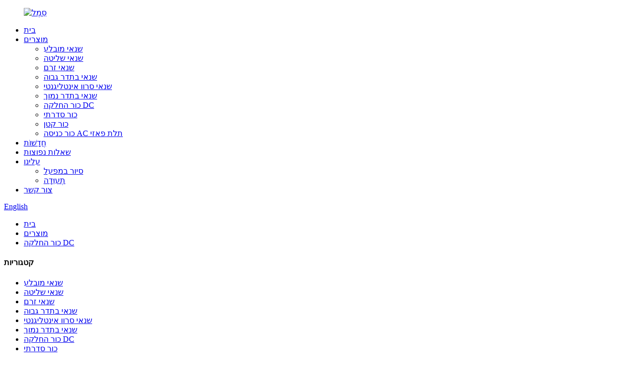

--- FILE ---
content_type: text/html
request_url: http://iw.xptransformer.com/dc-smoothing-reactor/
body_size: 10817
content:
<!DOCTYPE html> <html dir="ltr" lang="iw"> <head> <meta http-equiv="Content-Type" content="text/html; charset=UTF-8" /> <!-- Google tag (gtag.js) --> <script async src="https://www.googletagmanager.com/gtag/js?id=G-Z901BMKCLV"></script> <script>
  window.dataLayer = window.dataLayer || [];
  function gtag(){dataLayer.push(arguments);}
  gtag('js', new Date());

  gtag('config', 'G-Z901BMKCLV');
</script> <title>מפעל כור החלקה DC |כור החלקה בסין DC יצרנים, ספקים</title> <meta name="viewport" content="width=device-width,initial-scale=1,minimum-scale=1,maximum-scale=1,user-scalable=no"> <link rel="apple-touch-icon-precomposed" href=""> <meta name="format-detection" content="telephone=no"> <meta name="apple-mobile-web-app-capable" content="yes"> <meta name="apple-mobile-web-app-status-bar-style" content="black"> <link href="//cdn.globalso.com/xptransformer/style/global/style.css" rel="stylesheet" onload="this.onload=null;this.rel='stylesheet'"> <link href="//cdn.globalso.com/xptransformer/style/public/public.css" rel="stylesheet" onload="this.onload=null;this.rel='stylesheet'">  <link rel="shortcut icon" href="//cdn.globalso.com/xptransformer/favicon1.ico" /> <link rel="canonical" href="https://www.xptransformer.com/dc-smoothing-reactor/" /> <meta name="description" content="יצרני כור החלקה DC, מפעל, ספקים מסין, אנו מברכים בחום סוחרים מבית ומחוץ להתקשר אלינו וליצור איתנו קשר עסקי, ואנו נעשה כמיטב יכולתנו לשרת אותך." /> <link href="//cdn.globalso.com/hide_search.css" rel="stylesheet"/><link href="//www.xptransformer.com/style/iw.html.css" rel="stylesheet"/></head> <body> <div class="container"> <header class="web_head">     <div class="head_layer">       <div class="layout">          <figure class="logo"><a href="/">                 <img src="//cdn.globalso.com/xptransformer/logo.png" alt="סֵמֶל">                 </a></figure>         <nav class="nav_wrap">           <ul class="head_nav">         <li><a href="/">בית</a></li> <li class="current-menu-ancestor current-menu-parent"><a href="/products/">מוצרים</a> <ul class="sub-menu"> 	<li><a href="/encapsulated-transformer/">שנאי מובלע</a></li> 	<li><a href="/c-1-control-transformer/">שנאי שליטה</a></li> 	<li><a href="/current-transformer/">שנאי זרם</a></li> 	<li><a href="/high-frequency-transformer/">שנאי בתדר גבוה</a></li> 	<li><a href="/intelligent-servo-transformer/">שנאי סרוו אינטליגנטי</a></li> 	<li><a href="/low-frequency-transformer/">שנאי בתדר נמוך</a></li> 	<li class="nav-current"><a href="/dc-smoothing-reactor/">כור החלקה DC</a></li> 	<li><a href="/reactor3-series-reactor/">כור סדרתי</a></li> 	<li><a href="/small-reactor/">כור קטן</a></li> 	<li><a href="/three-phase-ac-input-reactor/">כור כניסה AC תלת פאזי</a></li> </ul> </li> <li><a href="/news/">חֲדָשׁוֹת</a></li> <li><a href="/faqs/">שאלות נפוצות</a></li> <li><a href="/about-us/">עלינו</a> <ul class="sub-menu"> 	<li><a href="/factory-tour/">סיור במפעל</a></li> 	<li><a href="/certificate/">תְעוּדָה</a></li> </ul> </li> <li><a href="/contact-us/">צור קשר</a></li>       </ul>         </nav>         <div class="head_right">           <b id="btn-search" class="btn--search"></b>            <div class="change-language ensemble">   <div class="change-language-info">     <div class="change-language-title medium-title">        <div class="language-flag language-flag-en"><a href="https://www.xptransformer.com/"><b class="country-flag"></b><span>English</span> </a></div>        <b class="language-icon"></b>      </div> 	<div class="change-language-cont sub-content">         <div class="empty"></div>     </div>   </div> </div> <!--theme231-->        </div>       </div>     </div>   </header><div class="path_bar">     <div class="layout">       <ul>        <li> <a itemprop="breadcrumb" href="/">בית</a></li><li> <a itemprop="breadcrumb" href="/products/" title="Products">מוצרים</a> </li><li> <a href="#">כור החלקה DC</a></li>       </ul>     </div>   </div> <section class="web_main page_main">   <div class="layout">     <aside class="aside">   <section class="aside-wrap">     <section class="side-widget">     <div class="side-tit-bar">       <h4 class="side-tit">קטגוריות</h4>     </div>     <ul class="side-cate">       <li><a href="/encapsulated-transformer/">שנאי מובלע</a></li> <li><a href="/c-1-control-transformer/">שנאי שליטה</a></li> <li><a href="/current-transformer/">שנאי זרם</a></li> <li><a href="/high-frequency-transformer/">שנאי בתדר גבוה</a></li> <li><a href="/intelligent-servo-transformer/">שנאי סרוו אינטליגנטי</a></li> <li><a href="/low-frequency-transformer/">שנאי בתדר נמוך</a></li> <li class="nav-current"><a href="/dc-smoothing-reactor/">כור החלקה DC</a></li> <li><a href="/reactor3-series-reactor/">כור סדרתי</a></li> <li><a href="/small-reactor/">כור קטן</a></li> <li><a href="/three-phase-ac-input-reactor/">כור כניסה AC תלת פאזי</a></li>     </ul>   </section>   <div class="side-widget">     <div class="side-tit-bar">       <h2 class="side-tit">מוצרים מומלצים</h2>     </div>     <div class="side-product-items">       <div class="items_content">         <ul >                     <li class="side_product_item">             <figure> <a  class="item-img" href="/encapsulated-transformer-with-terminal-product/"><img src="//cdn.globalso.com/xptransformer/Encapsulated-transformer-with-terminal-1-300x300.png" alt="שנאי מובלע עם מסוף"></a>               <figcaption>                 <div class="item_text"><a href="/encapsulated-transformer-with-terminal-product/">טרנספורמציה מובלעת...</a></div>               </figcaption>             </figure>             <a href="/encapsulated-transformer-with-terminal-product/" class="add-friend"></a> </li>                     <li class="side_product_item">             <figure> <a  class="item-img" href="/instrument-transformer-product/"><img src="//cdn.globalso.com/xptransformer/Instrument-transformer-1-300x300.png" alt="שנאי מכשירים"></a>               <figcaption>                 <div class="item_text"><a href="/instrument-transformer-product/">שנאי מכשירים</a></div>               </figcaption>             </figure>             <a href="/instrument-transformer-product/" class="add-friend"></a> </li>                     <li class="side_product_item">             <figure> <a  class="item-img" href="/encapsulated-transformer-xp392-003-product/"><img src="//cdn.globalso.com/xptransformer/QQ图片20221207155701-removebg-preview-300x300.jpg" alt="שנאי מובלע XP392-003"></a>               <figcaption>                 <div class="item_text"><a href="/encapsulated-transformer-xp392-003-product/">טרנספורמציה מובלעת...</a></div>               </figcaption>             </figure>             <a href="/encapsulated-transformer-xp392-003-product/" class="add-friend"></a> </li>                     <li class="side_product_item">             <figure> <a  class="item-img" href="/ei3011-ei5423-series-small-reactor-product/"><img src="//cdn.globalso.com/xptransformer/EI3011-EI5423-Series-Small-reactor-300x300.jpg" alt="כור קטן מסדרת EI3011-EI5423"></a>               <figcaption>                 <div class="item_text"><a href="/ei3011-ei5423-series-small-reactor-product/">EI3011-EI5423 סדרה S...</a></div>               </figcaption>             </figure>             <a href="/ei3011-ei5423-series-small-reactor-product/" class="add-friend"></a> </li>                     <li class="side_product_item">             <figure> <a  class="item-img" href="/high-order-harmonic-suppression-series-reactor-product/"><img src="//cdn.globalso.com/xptransformer/adas1-300x300.png" alt="כור סדרת דיכוי הרמוני מסדר גבוה"></a>               <figcaption>                 <div class="item_text"><a href="/high-order-harmonic-suppression-series-reactor-product/">סו הרמוני מסדר גבוה...</a></div>               </figcaption>             </figure>             <a href="/high-order-harmonic-suppression-series-reactor-product/" class="add-friend"></a> </li>                     <li class="side_product_item">             <figure> <a  class="item-img" href="/inverterservo-direct-matching-dc-smoothing-reactor-product/"><img src="//cdn.globalso.com/xptransformer/00dec5281-300x300.png" alt="כור החלקה DC בהתאמה ישירה מהפך/סרוו"></a>               <figcaption>                 <div class="item_text"><a href="/inverterservo-direct-matching-dc-smoothing-reactor-product/">מהפך/סרוו ישיר...</a></div>               </figcaption>             </figure>             <a href="/inverterservo-direct-matching-dc-smoothing-reactor-product/" class="add-friend"></a> </li>                     <li class="side_product_item">             <figure> <a  class="item-img" href="/three-phase-ac-type-input-reactor-product/"><img src="//cdn.globalso.com/xptransformer/Three-phase-AC-input-reactor-300x300.png" alt="כור כניסה מסוג AC תלת פאזי"></a>               <figcaption>                 <div class="item_text"><a href="/three-phase-ac-type-input-reactor-product/">תלת פאזי AC הקלד...</a></div>               </figcaption>             </figure>             <a href="/three-phase-ac-type-input-reactor-product/" class="add-friend"></a> </li>                     <li class="side_product_item">             <figure> <a  class="item-img" href="/three-phase-dry-type-transformer-product/"><img src="//cdn.globalso.com/xptransformer/Three-phase-transformer-300x300.png" alt="שנאי תלת פאזי מסוג יבש"></a>               <figcaption>                 <div class="item_text"><a href="/three-phase-dry-type-transformer-product/">סוג יבש תלת פאזי t...</a></div>               </figcaption>             </figure>             <a href="/three-phase-dry-type-transformer-product/" class="add-friend"></a> </li>                     <li class="side_product_item">             <figure> <a  class="item-img" href="/flat-wire-sq-inductive-coil-product/"><img src="//cdn.globalso.com/xptransformer/Flat-wire-SQ-inductive-coil--300x300.jpg" alt="סליל אינדוקטיבי תיל שטוח SQ"></a>               <figcaption>                 <div class="item_text"><a href="/flat-wire-sq-inductive-coil-product/">חוט שטוח SQ אינדוקטיבי...</a></div>               </figcaption>             </figure>             <a href="/flat-wire-sq-inductive-coil-product/" class="add-friend"></a> </li>                     <li class="side_product_item">             <figure> <a  class="item-img" href="/low-frequency-pin-transformer-product/"><img src="//cdn.globalso.com/xptransformer/2311264305-300x300.jpg" alt="שנאי פינים בתדר נמוך"></a>               <figcaption>                 <div class="item_text"><a href="/low-frequency-pin-transformer-product/">העברת Pin בתדר נמוך...</a></div>               </figcaption>             </figure>             <a href="/low-frequency-pin-transformer-product/" class="add-friend"></a> </li>                     <li class="side_product_item">             <figure> <a  class="item-img" href="/ei28120-5w-ei664460w-lead-safety-isolation-transformer-product/"><img src="//cdn.globalso.com/xptransformer/967528429-300x300.jpg" alt="שנאי בידוד בטיחותי עופרת EI2812(0.5W)-EI6644(60W)"></a>               <figcaption>                 <div class="item_text"><a href="/ei28120-5w-ei664460w-lead-safety-isolation-transformer-product/">EI2812(0.5W)-EI6644(60...</a></div>               </figcaption>             </figure>             <a href="/ei28120-5w-ei664460w-lead-safety-isolation-transformer-product/" class="add-friend"></a> </li>                     <li class="side_product_item">             <figure> <a  class="item-img" href="/standard-encapsulated-transformer-product/"><img src="//cdn.globalso.com/xptransformer/IMG_3292-300x300.jpg" alt="שנאי מכוסה סטנדרטי"></a>               <figcaption>                 <div class="item_text"><a href="/standard-encapsulated-transformer-product/">מכוסה סטנדרטית...</a></div>               </figcaption>             </figure>             <a href="/standard-encapsulated-transformer-product/" class="add-friend"></a> </li>                   </ul>       </div>     </div>   </div>     </section> </aside>    <section class="main">       <div class="product-list">         <h1 class="page_title">כור החלקה DC</h1>          	                  <ul class="product_list_items">    <li class="product_list_item">             <figure>               <span class="item_img"><img src="//cdn.globalso.com/xptransformer/00dec5281-300x300.png" alt="כור החלקה DC בהתאמה ישירה מהפך/סרוו"><a href="/inverterservo-direct-matching-dc-smoothing-reactor-product/" title="Inverter/servo direct matching DC smoothing reactor"></a> </span>               <figcaption> 			  <div class="item_information">                      <h3 class="item_title"><a href="/inverterservo-direct-matching-dc-smoothing-reactor-product/" title="Inverter/servo direct matching DC smoothing reactor">כור החלקה DC בהתאמה ישירה מהפך/סרוו</a></h3>                 <div class="item_info"><p><strong>היקף היישום</strong><br />ניתן להתאים אותו ישירות לכל מותג מהפך/סרוו<br /> <strong>מאפיין</strong><br />דיכוי ביעילות את הזרם ההרמוני, הגבל את אדוות ה-AC המונחת על ה-DC, שפר את גורם ההספק של ממיר התדר, דיכוי ההרמונית שנוצרת על ידי קישור המהפך של ממיר התדר, והקטנת השפעתו על המיישר ורשת החשמל.</p> </div>                 </div>                 <div class="product_btns">                   <a href="javascript:" class="priduct_btn_inquiry add_email12">חֲקִירָה</a><a href="/inverterservo-direct-matching-dc-smoothing-reactor-product/" class="priduct_btn_detail">פרט</a>                 </div>               </figcaption>             </figure>           </li>          </ul>         <div class="page_bar">         <div class="pages"></div>       </div>       </div>            </section>   </div> </section>   <section class="company_subscribe" style="background-image: url(//cdn.globalso.com/xptransformer/style/global/img/demo/subscribe_bg.jpg)">     <header class="index_hd">       <div class="layout">         <h2 class="hd_title">בקש מידע צור קשר</h2>       </div>     </header>     <div class="index_bd">       <div class="layout wow fadeInUpA">         <ul class="foot_sns">                      <li><a target="_blank" href=""><img src="//cdn.globalso.com/xptransformer/linkedin-21.png" alt="לינקדאין (2)"></a></li>                         <li><a target="_blank" href=""><img src="//cdn.globalso.com/xptransformer/sns021.png" alt="sns02"></a></li>                         <li><a target="_blank" href=""><img src="//cdn.globalso.com/xptransformer/sns031.png" alt="sns03"></a></li>                         <li><a target="_blank" href=""><img src="//cdn.globalso.com/xptransformer/sns041.png" alt="sns04"></a></li>                     </ul>         <a href="javascript:" class="button">ניוזלטר</a>               </div>     </div>   </section>   <section class="index_brands">     <div class="layout">       <div class="brands_slider wow fadeInUpA">         <ul class="swiper-wrapper">                        <li class="swiper-slide brand_item"><img src="//cdn.globalso.com/xptransformer/cooperative-partner-1.jpg" alt="שותף לשיתוף פעולה (1)" /></li>                       <li class="swiper-slide brand_item"><img src="//cdn.globalso.com/xptransformer/cooperative-partner-2.jpg" alt="שותף לשיתוף פעולה (2)" /></li>                       <li class="swiper-slide brand_item"><img src="//cdn.globalso.com/xptransformer/cooperative-partner-3.jpg" alt="שותף לשיתוף פעולה (3)" /></li>                       <li class="swiper-slide brand_item"><img src="//cdn.globalso.com/xptransformer/cooperative-partner-4.jpg" alt="שותף לשיתוף פעולה (4)" /></li>                       <li class="swiper-slide brand_item"><img src="//cdn.globalso.com/xptransformer/cooperative-partner-5.jpg" alt="שותף לשיתוף פעולה (5)" /></li>                       <li class="swiper-slide brand_item"><img src="//cdn.globalso.com/xptransformer/cooperative-partner-6.jpg" alt="שותף לשיתוף פעולה (6)" /></li>                       <li class="swiper-slide brand_item"><img src="//cdn.globalso.com/xptransformer/cooperative-partner-7.jpg" alt="שותף לשיתוף פעולה (7)" /></li>                       <li class="swiper-slide brand_item"><img src="//cdn.globalso.com/xptransformer/cooperative-partner-8.jpg" alt="שותף לשיתוף פעולה (8)" /></li>                       <li class="swiper-slide brand_item"><img src="//cdn.globalso.com/xptransformer/cooperative-partner-9.jpg" alt="שותף לשיתוף פעולה (9)" /></li>                       <li class="swiper-slide brand_item"><img src="//cdn.globalso.com/xptransformer/cooperative-partner-10.jpg" alt="שותף לשיתוף פעולה (10)" /></li>                       <li class="swiper-slide brand_item"><img src="//cdn.globalso.com/xptransformer/cooperative-partner-11.jpg" alt="שותף לשיתוף פעולה (11)" /></li>                       <li class="swiper-slide brand_item"><img src="//cdn.globalso.com/xptransformer/cooperative-partner-12.jpg" alt="שותף לשיתוף פעולה (12)" /></li>                     </ul>       </div>       <div class="index_swiper_control">         <div class="swiper-button-prev"></div>         <div class="swiper-button-next"></div>         <div class="swiper-pagination"></div>       </div>     </div>   </section>   <footer class="web_footer">     <div class="foot_items">       <div class="layout">         <div class="wow fadeInLeftA foot_item" data-wow-delay="0s">           <h3 class="title">פרטי התקשרות</h3>           <div class="foot_item_bd">             <address>             <ul>                <li class="foot_addr">No 66, Shengye Road, Yunhe Economic Development Zone, De zhou, Shandong</li>                <li class="foot_phone"><a class="tel_link" href="tel:0086-0534-8108005">0086-0534-8108005</a></li>                <li class="foot_email"><a href="mailto:info@dzxp.com" >info@dzxp.com</a></li>            </ul>             </address>           </div>         </div>              <div class="wow fadeInLeftA foot_item" data-wow-delay=".2s">           <h3 class="title">מוצרים</h3>           <div class="foot_item_bd">             <ul class="foot_txt_list">               <li><a href="/encapsulated-transformer/">שנאי מובלע</a></li> <li><a href="/c-1-control-transformer/">שנאי שליטה</a></li> <li><a href="/current-transformer/">שנאי זרם</a></li> <li><a href="/high-frequency-transformer/">שנאי בתדר גבוה</a></li> <li><a href="/intelligent-servo-transformer/">שנאי סרוו אינטליגנטי</a></li> <li><a href="/low-frequency-transformer/">שנאי בתדר נמוך</a></li> <li class="nav-current"><a href="/dc-smoothing-reactor/">כור החלקה DC</a></li> <li><a href="/reactor3-series-reactor/">כור סדרתי</a></li> <li><a href="/small-reactor/">כור קטן</a></li> <li><a href="/three-phase-ac-input-reactor/">כור כניסה AC תלת פאזי</a></li>             </ul>           </div>         </div>         <div class="wow fadeInLeftA foot_item" data-wow-delay=".3s">           <h3 class="title">עלינו</h3>           <div class="foot_item_bd">             <ul class="foot_txt_list">               <li><a href="/about-us/">עלינו</a></li> <li><a href="/certificate/">תְעוּדָה</a></li> <li><a href="/contact-us/">צור קשר</a></li> <li><a href="/faqs/">שאלות נפוצות</a></li> <li><a href="/factory-tour/">סיור במפעל</a></li>             </ul>           </div>         </div>         <div class="wow fadeInLeftA foot_item foot_item_news" data-wow-delay=".4s">           <h3 class="title">חדשות אחרונות</h3>           <div class="foot_item_bd">                        <div class="news_cell">               <time class="news_time">23/06/08</time>               <h3 class="news_tit"><a href="/news/classification-and-introduction-of-current-transformers/">סיווג והקדמה של עכשווי...</a></h3>             </div>                          <div class="news_cell">               <time class="news_time">23/05/22</time>               <h3 class="news_tit"><a href="/news/participating-in-the-smart-home-exhibition-%ef%bc%882023-5-16-18-in-shenzhen-china%ef%bc%89/">השתתפות בתערוכת הבית החכם...</a></h3>             </div>                          <div class="news_cell">               <time class="news_time">23/03/29</time>               <h3 class="news_tit"><a href="/news/factory-shipment-scenario-for-european-customers/">תרחיש משלוח מפעל עבור Cu...</a></h3>             </div>                          <div class="news_cell">               <time class="news_time">23/03/08</time>               <h3 class="news_tit"><a href="/news/dezhou-xinping-electronics-co-ltd-issued-the-womens-day-welfare/">Dezhou Xinping Electronics Co., Ltd מנפיקה...</a></h3>             </div>                          <div class="news_cell">               <time class="news_time">23/02/20</time>               <h3 class="news_tit"><a href="/news/ei-type-low-frequency-transformer-for-smart-home/">שנאי תדר נמוך מסוג EI עבור SM...</a></h3>             </div>                          </div>         </div>       </div>     </div>     <div class="copyright">© זכויות יוצרים - 2010-2023 : כל הזכויות שמורות.<script type="text/javascript" src="//www.globalso.site/livechat.js"></script></div>   </footer>  <aside class="scrollsidebar" id="scrollsidebar">   <div class="side_content">     <div class="side_list">       <header class="hd"><img src="//cdn.globalso.com/title_pic.png" alt="Inuiry באינטרנט"/></header>       <div class="cont">         <li><a class="email" href="javascript:" >שלח אימייל</a></li>                                       </div>                   <div class="side_title"><a  class="close_btn"><span>x</span></a></div>     </div>   </div>   <div class="show_btn"></div> </aside> <div class="inquiry-pop-bd">   <div class="inquiry-pop"> <i class="ico-close-pop" onclick="hideMsgPop();"></i>      <script type="text/javascript" src="//www.globalso.site/form.js"></script>    </div> </div> </div> <div class="web-search"> <b id="btn-search-close" class="btn--search-close"></b>   <div style=" width:100%">     <div class="head-search">       <form  action="/search.php" method="get">           <input class="search-ipt" type="text" placeholder="Start Typing..."  name="s" id="s" />           <input type="hidden" name="cat" value="490"/>           <input class="search-btn" type="submit" value="" id="searchsubmit" />         <span class="search-attr">לחץ על Enter כדי לחפש או על ESC כדי לסגור</span>         </form>     </div>   </div> </div>  <script type="text/javascript" src="//cdn.globalso.com/xptransformer/style/global/js/jquery.min.js"></script>  <script type="text/javascript" src="//cdn.globalso.com/xptransformer/style/global/js/common.js"></script> <script type="text/javascript" src="//cdn.globalso.com/xptransformer/style/public/public.js"></script>  <script>
function getCookie(name) {
    var arg = name + "=";
    var alen = arg.length;
    var clen = document.cookie.length;
    var i = 0;
    while (i < clen) {
        var j = i + alen;
        if (document.cookie.substring(i, j) == arg) return getCookieVal(j);
        i = document.cookie.indexOf(" ", i) + 1;
        if (i == 0) break;
    }
    return null;
}
function setCookie(name, value) {
    var expDate = new Date();
    var argv = setCookie.arguments;
    var argc = setCookie.arguments.length;
    var expires = (argc > 2) ? argv[2] : null;
    var path = (argc > 3) ? argv[3] : null;
    var domain = (argc > 4) ? argv[4] : null;
    var secure = (argc > 5) ? argv[5] : false;
    if (expires != null) {
        expDate.setTime(expDate.getTime() + expires);
    }
    document.cookie = name + "=" + escape(value) + ((expires == null) ? "": ("; expires=" + expDate.toUTCString())) + ((path == null) ? "": ("; path=" + path)) + ((domain == null) ? "": ("; domain=" + domain)) + ((secure == true) ? "; secure": "");
}
function getCookieVal(offset) {
    var endstr = document.cookie.indexOf(";", offset);
    if (endstr == -1) endstr = document.cookie.length;
    return unescape(document.cookie.substring(offset, endstr));
}

var firstshow = 0;
var cfstatshowcookie = getCookie('easyiit_stats');
if (cfstatshowcookie != 1) {
    a = new Date();
    h = a.getHours();
    m = a.getMinutes();
    s = a.getSeconds();
    sparetime = 1000 * 60 * 60 * 24 * 1 - (h * 3600 + m * 60 + s) * 1000 - 1;
    setCookie('easyiit_stats', 1, sparetime, '/');
    firstshow = 1;
}
if (!navigator.cookieEnabled) {
    firstshow = 0;
}
var referrer = escape(document.referrer);
var currweb = escape(location.href);
var screenwidth = screen.width;
var screenheight = screen.height;
var screencolordepth = screen.colorDepth;
$(function($){
   $.get("https://www.xptransformer.com/statistic.php", { action:'stats_init', assort:0, referrer:referrer, currweb:currweb , firstshow:firstshow ,screenwidth:screenwidth, screenheight: screenheight, screencolordepth: screencolordepth, ranstr: Math.random()},function(data){}, "json");
			
});
</script> <!--[if lt IE 9]> <script src="//cdn.globalso.com/xptransformer/style/global/js/html5.js"></script> <![endif]--> <script type="text/javascript">

if(typeof jQuery == 'undefined' || typeof jQuery.fn.on == 'undefined') {
	document.write('<script src="https://www.xptransformer.com/wp-content/plugins/bb-plugin/js/jquery.js"><\/script>');
	document.write('<script src="https://www.xptransformer.com/wp-content/plugins/bb-plugin/js/jquery.migrate.min.js"><\/script>');
}

</script><ul class="prisna-wp-translate-seo" id="prisna-translator-seo"><li class="language-flag language-flag-en"><a href="https://www.xptransformer.com/dc-smoothing-reactor/" title="English" target="_blank"><b class="country-flag"></b><span>English</span></a></li><li class="language-flag language-flag-fr"><a href="http://fr.xptransformer.com/dc-smoothing-reactor/" title="French" target="_blank"><b class="country-flag"></b><span>French</span></a></li><li class="language-flag language-flag-de"><a href="http://de.xptransformer.com/dc-smoothing-reactor/" title="German" target="_blank"><b class="country-flag"></b><span>German</span></a></li><li class="language-flag language-flag-pt"><a href="http://pt.xptransformer.com/dc-smoothing-reactor/" title="Portuguese" target="_blank"><b class="country-flag"></b><span>Portuguese</span></a></li><li class="language-flag language-flag-es"><a href="http://es.xptransformer.com/dc-smoothing-reactor/" title="Spanish" target="_blank"><b class="country-flag"></b><span>Spanish</span></a></li><li class="language-flag language-flag-ru"><a href="http://ru.xptransformer.com/dc-smoothing-reactor/" title="Russian" target="_blank"><b class="country-flag"></b><span>Russian</span></a></li><li class="language-flag language-flag-ja"><a href="http://ja.xptransformer.com/dc-smoothing-reactor/" title="Japanese" target="_blank"><b class="country-flag"></b><span>Japanese</span></a></li><li class="language-flag language-flag-ko"><a href="http://ko.xptransformer.com/dc-smoothing-reactor/" title="Korean" target="_blank"><b class="country-flag"></b><span>Korean</span></a></li><li class="language-flag language-flag-ar"><a href="http://ar.xptransformer.com/dc-smoothing-reactor/" title="Arabic" target="_blank"><b class="country-flag"></b><span>Arabic</span></a></li><li class="language-flag language-flag-ga"><a href="http://ga.xptransformer.com/dc-smoothing-reactor/" title="Irish" target="_blank"><b class="country-flag"></b><span>Irish</span></a></li><li class="language-flag language-flag-el"><a href="http://el.xptransformer.com/dc-smoothing-reactor/" title="Greek" target="_blank"><b class="country-flag"></b><span>Greek</span></a></li><li class="language-flag language-flag-tr"><a href="http://tr.xptransformer.com/dc-smoothing-reactor/" title="Turkish" target="_blank"><b class="country-flag"></b><span>Turkish</span></a></li><li class="language-flag language-flag-it"><a href="http://it.xptransformer.com/dc-smoothing-reactor/" title="Italian" target="_blank"><b class="country-flag"></b><span>Italian</span></a></li><li class="language-flag language-flag-da"><a href="http://da.xptransformer.com/dc-smoothing-reactor/" title="Danish" target="_blank"><b class="country-flag"></b><span>Danish</span></a></li><li class="language-flag language-flag-ro"><a href="http://ro.xptransformer.com/dc-smoothing-reactor/" title="Romanian" target="_blank"><b class="country-flag"></b><span>Romanian</span></a></li><li class="language-flag language-flag-id"><a href="http://id.xptransformer.com/dc-smoothing-reactor/" title="Indonesian" target="_blank"><b class="country-flag"></b><span>Indonesian</span></a></li><li class="language-flag language-flag-cs"><a href="http://cs.xptransformer.com/dc-smoothing-reactor/" title="Czech" target="_blank"><b class="country-flag"></b><span>Czech</span></a></li><li class="language-flag language-flag-af"><a href="http://af.xptransformer.com/dc-smoothing-reactor/" title="Afrikaans" target="_blank"><b class="country-flag"></b><span>Afrikaans</span></a></li><li class="language-flag language-flag-sv"><a href="http://sv.xptransformer.com/dc-smoothing-reactor/" title="Swedish" target="_blank"><b class="country-flag"></b><span>Swedish</span></a></li><li class="language-flag language-flag-pl"><a href="http://pl.xptransformer.com/dc-smoothing-reactor/" title="Polish" target="_blank"><b class="country-flag"></b><span>Polish</span></a></li><li class="language-flag language-flag-eu"><a href="http://eu.xptransformer.com/dc-smoothing-reactor/" title="Basque" target="_blank"><b class="country-flag"></b><span>Basque</span></a></li><li class="language-flag language-flag-ca"><a href="http://ca.xptransformer.com/dc-smoothing-reactor/" title="Catalan" target="_blank"><b class="country-flag"></b><span>Catalan</span></a></li><li class="language-flag language-flag-eo"><a href="http://eo.xptransformer.com/dc-smoothing-reactor/" title="Esperanto" target="_blank"><b class="country-flag"></b><span>Esperanto</span></a></li><li class="language-flag language-flag-hi"><a href="http://hi.xptransformer.com/dc-smoothing-reactor/" title="Hindi" target="_blank"><b class="country-flag"></b><span>Hindi</span></a></li><li class="language-flag language-flag-lo"><a href="http://lo.xptransformer.com/dc-smoothing-reactor/" title="Lao" target="_blank"><b class="country-flag"></b><span>Lao</span></a></li><li class="language-flag language-flag-sq"><a href="http://sq.xptransformer.com/dc-smoothing-reactor/" title="Albanian" target="_blank"><b class="country-flag"></b><span>Albanian</span></a></li><li class="language-flag language-flag-am"><a href="http://am.xptransformer.com/dc-smoothing-reactor/" title="Amharic" target="_blank"><b class="country-flag"></b><span>Amharic</span></a></li><li class="language-flag language-flag-hy"><a href="http://hy.xptransformer.com/dc-smoothing-reactor/" title="Armenian" target="_blank"><b class="country-flag"></b><span>Armenian</span></a></li><li class="language-flag language-flag-az"><a href="http://az.xptransformer.com/dc-smoothing-reactor/" title="Azerbaijani" target="_blank"><b class="country-flag"></b><span>Azerbaijani</span></a></li><li class="language-flag language-flag-be"><a href="http://be.xptransformer.com/dc-smoothing-reactor/" title="Belarusian" target="_blank"><b class="country-flag"></b><span>Belarusian</span></a></li><li class="language-flag language-flag-bn"><a href="http://bn.xptransformer.com/dc-smoothing-reactor/" title="Bengali" target="_blank"><b class="country-flag"></b><span>Bengali</span></a></li><li class="language-flag language-flag-bs"><a href="http://bs.xptransformer.com/dc-smoothing-reactor/" title="Bosnian" target="_blank"><b class="country-flag"></b><span>Bosnian</span></a></li><li class="language-flag language-flag-bg"><a href="http://bg.xptransformer.com/dc-smoothing-reactor/" title="Bulgarian" target="_blank"><b class="country-flag"></b><span>Bulgarian</span></a></li><li class="language-flag language-flag-ceb"><a href="http://ceb.xptransformer.com/dc-smoothing-reactor/" title="Cebuano" target="_blank"><b class="country-flag"></b><span>Cebuano</span></a></li><li class="language-flag language-flag-ny"><a href="http://ny.xptransformer.com/dc-smoothing-reactor/" title="Chichewa" target="_blank"><b class="country-flag"></b><span>Chichewa</span></a></li><li class="language-flag language-flag-co"><a href="http://co.xptransformer.com/dc-smoothing-reactor/" title="Corsican" target="_blank"><b class="country-flag"></b><span>Corsican</span></a></li><li class="language-flag language-flag-hr"><a href="http://hr.xptransformer.com/dc-smoothing-reactor/" title="Croatian" target="_blank"><b class="country-flag"></b><span>Croatian</span></a></li><li class="language-flag language-flag-nl"><a href="http://nl.xptransformer.com/dc-smoothing-reactor/" title="Dutch" target="_blank"><b class="country-flag"></b><span>Dutch</span></a></li><li class="language-flag language-flag-et"><a href="http://et.xptransformer.com/dc-smoothing-reactor/" title="Estonian" target="_blank"><b class="country-flag"></b><span>Estonian</span></a></li><li class="language-flag language-flag-tl"><a href="http://tl.xptransformer.com/dc-smoothing-reactor/" title="Filipino" target="_blank"><b class="country-flag"></b><span>Filipino</span></a></li><li class="language-flag language-flag-fi"><a href="http://fi.xptransformer.com/dc-smoothing-reactor/" title="Finnish" target="_blank"><b class="country-flag"></b><span>Finnish</span></a></li><li class="language-flag language-flag-fy"><a href="http://fy.xptransformer.com/dc-smoothing-reactor/" title="Frisian" target="_blank"><b class="country-flag"></b><span>Frisian</span></a></li><li class="language-flag language-flag-gl"><a href="http://gl.xptransformer.com/dc-smoothing-reactor/" title="Galician" target="_blank"><b class="country-flag"></b><span>Galician</span></a></li><li class="language-flag language-flag-ka"><a href="http://ka.xptransformer.com/dc-smoothing-reactor/" title="Georgian" target="_blank"><b class="country-flag"></b><span>Georgian</span></a></li><li class="language-flag language-flag-gu"><a href="http://gu.xptransformer.com/dc-smoothing-reactor/" title="Gujarati" target="_blank"><b class="country-flag"></b><span>Gujarati</span></a></li><li class="language-flag language-flag-ht"><a href="http://ht.xptransformer.com/dc-smoothing-reactor/" title="Haitian" target="_blank"><b class="country-flag"></b><span>Haitian</span></a></li><li class="language-flag language-flag-ha"><a href="http://ha.xptransformer.com/dc-smoothing-reactor/" title="Hausa" target="_blank"><b class="country-flag"></b><span>Hausa</span></a></li><li class="language-flag language-flag-haw"><a href="http://haw.xptransformer.com/dc-smoothing-reactor/" title="Hawaiian" target="_blank"><b class="country-flag"></b><span>Hawaiian</span></a></li><li class="language-flag language-flag-iw"><a href="http://iw.xptransformer.com/dc-smoothing-reactor/" title="Hebrew" target="_blank"><b class="country-flag"></b><span>Hebrew</span></a></li><li class="language-flag language-flag-hmn"><a href="http://hmn.xptransformer.com/dc-smoothing-reactor/" title="Hmong" target="_blank"><b class="country-flag"></b><span>Hmong</span></a></li><li class="language-flag language-flag-hu"><a href="http://hu.xptransformer.com/dc-smoothing-reactor/" title="Hungarian" target="_blank"><b class="country-flag"></b><span>Hungarian</span></a></li><li class="language-flag language-flag-is"><a href="http://is.xptransformer.com/dc-smoothing-reactor/" title="Icelandic" target="_blank"><b class="country-flag"></b><span>Icelandic</span></a></li><li class="language-flag language-flag-ig"><a href="http://ig.xptransformer.com/dc-smoothing-reactor/" title="Igbo" target="_blank"><b class="country-flag"></b><span>Igbo</span></a></li><li class="language-flag language-flag-jw"><a href="http://jw.xptransformer.com/dc-smoothing-reactor/" title="Javanese" target="_blank"><b class="country-flag"></b><span>Javanese</span></a></li><li class="language-flag language-flag-kn"><a href="http://kn.xptransformer.com/dc-smoothing-reactor/" title="Kannada" target="_blank"><b class="country-flag"></b><span>Kannada</span></a></li><li class="language-flag language-flag-kk"><a href="http://kk.xptransformer.com/dc-smoothing-reactor/" title="Kazakh" target="_blank"><b class="country-flag"></b><span>Kazakh</span></a></li><li class="language-flag language-flag-km"><a href="http://km.xptransformer.com/dc-smoothing-reactor/" title="Khmer" target="_blank"><b class="country-flag"></b><span>Khmer</span></a></li><li class="language-flag language-flag-ku"><a href="http://ku.xptransformer.com/dc-smoothing-reactor/" title="Kurdish" target="_blank"><b class="country-flag"></b><span>Kurdish</span></a></li><li class="language-flag language-flag-ky"><a href="http://ky.xptransformer.com/dc-smoothing-reactor/" title="Kyrgyz" target="_blank"><b class="country-flag"></b><span>Kyrgyz</span></a></li><li class="language-flag language-flag-la"><a href="http://la.xptransformer.com/dc-smoothing-reactor/" title="Latin" target="_blank"><b class="country-flag"></b><span>Latin</span></a></li><li class="language-flag language-flag-lv"><a href="http://lv.xptransformer.com/dc-smoothing-reactor/" title="Latvian" target="_blank"><b class="country-flag"></b><span>Latvian</span></a></li><li class="language-flag language-flag-lt"><a href="http://lt.xptransformer.com/dc-smoothing-reactor/" title="Lithuanian" target="_blank"><b class="country-flag"></b><span>Lithuanian</span></a></li><li class="language-flag language-flag-lb"><a href="http://lb.xptransformer.com/dc-smoothing-reactor/" title="Luxembou.." target="_blank"><b class="country-flag"></b><span>Luxembou..</span></a></li><li class="language-flag language-flag-mk"><a href="http://mk.xptransformer.com/dc-smoothing-reactor/" title="Macedonian" target="_blank"><b class="country-flag"></b><span>Macedonian</span></a></li><li class="language-flag language-flag-mg"><a href="http://mg.xptransformer.com/dc-smoothing-reactor/" title="Malagasy" target="_blank"><b class="country-flag"></b><span>Malagasy</span></a></li><li class="language-flag language-flag-ms"><a href="http://ms.xptransformer.com/dc-smoothing-reactor/" title="Malay" target="_blank"><b class="country-flag"></b><span>Malay</span></a></li><li class="language-flag language-flag-ml"><a href="http://ml.xptransformer.com/dc-smoothing-reactor/" title="Malayalam" target="_blank"><b class="country-flag"></b><span>Malayalam</span></a></li><li class="language-flag language-flag-mt"><a href="http://mt.xptransformer.com/dc-smoothing-reactor/" title="Maltese" target="_blank"><b class="country-flag"></b><span>Maltese</span></a></li><li class="language-flag language-flag-mi"><a href="http://mi.xptransformer.com/dc-smoothing-reactor/" title="Maori" target="_blank"><b class="country-flag"></b><span>Maori</span></a></li><li class="language-flag language-flag-mr"><a href="http://mr.xptransformer.com/dc-smoothing-reactor/" title="Marathi" target="_blank"><b class="country-flag"></b><span>Marathi</span></a></li><li class="language-flag language-flag-mn"><a href="http://mn.xptransformer.com/dc-smoothing-reactor/" title="Mongolian" target="_blank"><b class="country-flag"></b><span>Mongolian</span></a></li><li class="language-flag language-flag-my"><a href="http://my.xptransformer.com/dc-smoothing-reactor/" title="Burmese" target="_blank"><b class="country-flag"></b><span>Burmese</span></a></li><li class="language-flag language-flag-ne"><a href="http://ne.xptransformer.com/dc-smoothing-reactor/" title="Nepali" target="_blank"><b class="country-flag"></b><span>Nepali</span></a></li><li class="language-flag language-flag-no"><a href="http://no.xptransformer.com/dc-smoothing-reactor/" title="Norwegian" target="_blank"><b class="country-flag"></b><span>Norwegian</span></a></li><li class="language-flag language-flag-ps"><a href="http://ps.xptransformer.com/dc-smoothing-reactor/" title="Pashto" target="_blank"><b class="country-flag"></b><span>Pashto</span></a></li><li class="language-flag language-flag-fa"><a href="http://fa.xptransformer.com/dc-smoothing-reactor/" title="Persian" target="_blank"><b class="country-flag"></b><span>Persian</span></a></li><li class="language-flag language-flag-pa"><a href="http://pa.xptransformer.com/dc-smoothing-reactor/" title="Punjabi" target="_blank"><b class="country-flag"></b><span>Punjabi</span></a></li><li class="language-flag language-flag-sr"><a href="http://sr.xptransformer.com/dc-smoothing-reactor/" title="Serbian" target="_blank"><b class="country-flag"></b><span>Serbian</span></a></li><li class="language-flag language-flag-st"><a href="http://st.xptransformer.com/dc-smoothing-reactor/" title="Sesotho" target="_blank"><b class="country-flag"></b><span>Sesotho</span></a></li><li class="language-flag language-flag-si"><a href="http://si.xptransformer.com/dc-smoothing-reactor/" title="Sinhala" target="_blank"><b class="country-flag"></b><span>Sinhala</span></a></li><li class="language-flag language-flag-sk"><a href="http://sk.xptransformer.com/dc-smoothing-reactor/" title="Slovak" target="_blank"><b class="country-flag"></b><span>Slovak</span></a></li><li class="language-flag language-flag-sl"><a href="http://sl.xptransformer.com/dc-smoothing-reactor/" title="Slovenian" target="_blank"><b class="country-flag"></b><span>Slovenian</span></a></li><li class="language-flag language-flag-so"><a href="http://so.xptransformer.com/dc-smoothing-reactor/" title="Somali" target="_blank"><b class="country-flag"></b><span>Somali</span></a></li><li class="language-flag language-flag-sm"><a href="http://sm.xptransformer.com/dc-smoothing-reactor/" title="Samoan" target="_blank"><b class="country-flag"></b><span>Samoan</span></a></li><li class="language-flag language-flag-gd"><a href="http://gd.xptransformer.com/dc-smoothing-reactor/" title="Scots Gaelic" target="_blank"><b class="country-flag"></b><span>Scots Gaelic</span></a></li><li class="language-flag language-flag-sn"><a href="http://sn.xptransformer.com/dc-smoothing-reactor/" title="Shona" target="_blank"><b class="country-flag"></b><span>Shona</span></a></li><li class="language-flag language-flag-sd"><a href="http://sd.xptransformer.com/dc-smoothing-reactor/" title="Sindhi" target="_blank"><b class="country-flag"></b><span>Sindhi</span></a></li><li class="language-flag language-flag-su"><a href="http://su.xptransformer.com/dc-smoothing-reactor/" title="Sundanese" target="_blank"><b class="country-flag"></b><span>Sundanese</span></a></li><li class="language-flag language-flag-sw"><a href="http://sw.xptransformer.com/dc-smoothing-reactor/" title="Swahili" target="_blank"><b class="country-flag"></b><span>Swahili</span></a></li><li class="language-flag language-flag-tg"><a href="http://tg.xptransformer.com/dc-smoothing-reactor/" title="Tajik" target="_blank"><b class="country-flag"></b><span>Tajik</span></a></li><li class="language-flag language-flag-ta"><a href="http://ta.xptransformer.com/dc-smoothing-reactor/" title="Tamil" target="_blank"><b class="country-flag"></b><span>Tamil</span></a></li><li class="language-flag language-flag-te"><a href="http://te.xptransformer.com/dc-smoothing-reactor/" title="Telugu" target="_blank"><b class="country-flag"></b><span>Telugu</span></a></li><li class="language-flag language-flag-th"><a href="http://th.xptransformer.com/dc-smoothing-reactor/" title="Thai" target="_blank"><b class="country-flag"></b><span>Thai</span></a></li><li class="language-flag language-flag-uk"><a href="http://uk.xptransformer.com/dc-smoothing-reactor/" title="Ukrainian" target="_blank"><b class="country-flag"></b><span>Ukrainian</span></a></li><li class="language-flag language-flag-ur"><a href="http://ur.xptransformer.com/dc-smoothing-reactor/" title="Urdu" target="_blank"><b class="country-flag"></b><span>Urdu</span></a></li><li class="language-flag language-flag-uz"><a href="http://uz.xptransformer.com/dc-smoothing-reactor/" title="Uzbek" target="_blank"><b class="country-flag"></b><span>Uzbek</span></a></li><li class="language-flag language-flag-vi"><a href="http://vi.xptransformer.com/dc-smoothing-reactor/" title="Vietnamese" target="_blank"><b class="country-flag"></b><span>Vietnamese</span></a></li><li class="language-flag language-flag-cy"><a href="http://cy.xptransformer.com/dc-smoothing-reactor/" title="Welsh" target="_blank"><b class="country-flag"></b><span>Welsh</span></a></li><li class="language-flag language-flag-xh"><a href="http://xh.xptransformer.com/dc-smoothing-reactor/" title="Xhosa" target="_blank"><b class="country-flag"></b><span>Xhosa</span></a></li><li class="language-flag language-flag-yi"><a href="http://yi.xptransformer.com/dc-smoothing-reactor/" title="Yiddish" target="_blank"><b class="country-flag"></b><span>Yiddish</span></a></li><li class="language-flag language-flag-yo"><a href="http://yo.xptransformer.com/dc-smoothing-reactor/" title="Yoruba" target="_blank"><b class="country-flag"></b><span>Yoruba</span></a></li><li class="language-flag language-flag-zu"><a href="http://zu.xptransformer.com/dc-smoothing-reactor/" title="Zulu" target="_blank"><b class="country-flag"></b><span>Zulu</span></a></li><li class="language-flag language-flag-rw"><a href="http://rw.xptransformer.com/dc-smoothing-reactor/" title="Kinyarwanda" target="_blank"><b class="country-flag"></b><span>Kinyarwanda</span></a></li><li class="language-flag language-flag-tt"><a href="http://tt.xptransformer.com/dc-smoothing-reactor/" title="Tatar" target="_blank"><b class="country-flag"></b><span>Tatar</span></a></li><li class="language-flag language-flag-or"><a href="http://or.xptransformer.com/dc-smoothing-reactor/" title="Oriya" target="_blank"><b class="country-flag"></b><span>Oriya</span></a></li><li class="language-flag language-flag-tk"><a href="http://tk.xptransformer.com/dc-smoothing-reactor/" title="Turkmen" target="_blank"><b class="country-flag"></b><span>Turkmen</span></a></li><li class="language-flag language-flag-ug"><a href="http://ug.xptransformer.com/dc-smoothing-reactor/" title="Uyghur" target="_blank"><b class="country-flag"></b><span>Uyghur</span></a></li></ul><link rel='stylesheet' id='fl-builder-layout-1321-css'  href='https://www.xptransformer.com/uploads/bb-plugin/cache/1321-layout.css?ver=ea72219fea86e3762c523a941d363194' type='text/css' media='all' />   <script type='text/javascript' src='https://www.xptransformer.com/uploads/bb-plugin/cache/1321-layout.js?ver=ea72219fea86e3762c523a941d363194'></script> <script type="text/javascript" src="//cdn.goodao.net/style/js/translator-dropdown.js?ver=1.11"></script><script type="text/javascript">/*<![CDATA[*/var _prisna_translate=_prisna_translate||{languages:["en","fr","es","de","ru","ar","ko","ja","it","pt","ga","da","id","tr","sv","ro","pl","cs","eu","ca","eo","hi","el","ms","sr","sw","th","vi","cy","sk","lv","mt","hu","gl","gu","et","bn","sq","be","nl","tl","is","ht","lt","no","sl","ta","uk","yi","ur","te","fa","mk","kn","iw","fi","hr","bg","az","ka","af","st","si","so","su","tg","uz","yo","zu","pa","jw","kk","km","ceb","ny","lo","la","mg","ml","mi","mn","mr","my","ne","ig","hmn","ha","bs","hy","zh-TW","zh-CN","am","fy","co","ku","ps","lb","ky","sm","gd","sn","sd","xh","haw"],scrollBarLanguages:"15",flags:false,shortNames:true,targetSelector:"body,title",locationWidget:false,location:".transall",translateAttributes:true,translateTitleAttribute:true,translateAltAttribute:true,translatePlaceholderAttribute:true,translateMetaTags:"keywords,description,og:title,og:description,og:locale,og:url",localStorage:true,localStorageExpires:"1",backgroundColor:"transparent",fontColor:"transparent",nativeLanguagesNames:{"id":"Bahasa Indonesia","bs":"\u0431\u043e\u0441\u0430\u043d\u0441\u043a\u0438","my":"\u1019\u103c\u1014\u103a\u1019\u102c\u1018\u102c\u101e\u102c","kk":"\u049a\u0430\u0437\u0430\u049b","km":"\u1797\u17b6\u179f\u17b6\u1781\u17d2\u1798\u17c2\u179a","lo":"\u0e9e\u0eb2\u0eaa\u0eb2\u0ea5\u0eb2\u0ea7","mn":"\u041c\u043e\u043d\u0433\u043e\u043b \u0445\u044d\u043b","tg":"\u0422\u043e\u04b7\u0438\u043a\u04e3","ca":"Catal\u00e0","uz":"O\u02bbzbekcha","yo":"\u00c8d\u00e8 Yor\u00f9b\u00e1","si":"\u0dc3\u0dd2\u0d82\u0dc4\u0dbd","ne":"\u0928\u0947\u092a\u093e\u0932\u0940","pa":"\u0a2a\u0a70\u0a1c\u0a3e\u0a2c\u0a40","cs":"\u010ce\u0161tina","mr":"\u092e\u0930\u093e\u0920\u0940","ml":"\u0d2e\u0d32\u0d2f\u0d3e\u0d33\u0d02","hy":"\u0570\u0561\u0575\u0565\u0580\u0565\u0576","da":"Dansk","de":"Deutsch","es":"Espa\u00f1ol","fr":"Fran\u00e7ais","hr":"Hrvatski","it":"Italiano","lv":"Latvie\u0161u","lt":"Lietuvi\u0173","hu":"Magyar","nl":"Nederlands","no":"Norsk\u200e","pl":"Polski","pt":"Portugu\u00eas","ro":"Rom\u00e2n\u0103","sk":"Sloven\u010dina","sl":"Sloven\u0161\u010dina","fi":"Suomi","sv":"Svenska","tr":"T\u00fcrk\u00e7e","vi":"Ti\u1ebfng Vi\u1ec7t","el":"\u0395\u03bb\u03bb\u03b7\u03bd\u03b9\u03ba\u03ac","ru":"\u0420\u0443\u0441\u0441\u043a\u0438\u0439","sr":"\u0421\u0440\u043f\u0441\u043a\u0438","uk":"\u0423\u043a\u0440\u0430\u0457\u043d\u0441\u044c\u043a\u0430","bg":"\u0411\u044a\u043b\u0433\u0430\u0440\u0441\u043a\u0438","iw":"\u05e2\u05d1\u05e8\u05d9\u05ea","ar":"\u0627\u0644\u0639\u0631\u0628\u064a\u0629","fa":"\u0641\u0627\u0631\u0633\u06cc","hi":"\u0939\u093f\u0928\u094d\u0926\u0940","tl":"Tagalog","th":"\u0e20\u0e32\u0e29\u0e32\u0e44\u0e17\u0e22","mt":"Malti","sq":"Shqip","eu":"Euskara","bn":"\u09ac\u09be\u0982\u09b2\u09be","be":"\u0431\u0435\u043b\u0430\u0440\u0443\u0441\u043a\u0430\u044f \u043c\u043e\u0432\u0430","et":"Eesti Keel","gl":"Galego","ka":"\u10e5\u10d0\u10e0\u10d7\u10e3\u10da\u10d8","gu":"\u0a97\u0ac1\u0a9c\u0ab0\u0abe\u0aa4\u0ac0","ht":"Krey\u00f2l Ayisyen","is":"\u00cdslenska","ga":"Gaeilge","kn":"\u0c95\u0ca8\u0ccd\u0ca8\u0ca1","mk":"\u043c\u0430\u043a\u0435\u0434\u043e\u043d\u0441\u043a\u0438","ms":"Bahasa Melayu","sw":"Kiswahili","yi":"\u05f2\u05b4\u05d3\u05d9\u05e9","ta":"\u0ba4\u0bae\u0bbf\u0bb4\u0bcd","te":"\u0c24\u0c46\u0c32\u0c41\u0c17\u0c41","ur":"\u0627\u0631\u062f\u0648","cy":"Cymraeg","zh-CN":"\u4e2d\u6587\uff08\u7b80\u4f53\uff09\u200e","zh-TW":"\u4e2d\u6587\uff08\u7e41\u9ad4\uff09\u200e","ja":"\u65e5\u672c\u8a9e","ko":"\ud55c\uad6d\uc5b4","am":"\u12a0\u121b\u122d\u129b","haw":"\u014clelo Hawai\u02bbi","ky":"\u043a\u044b\u0440\u0433\u044b\u0437\u0447\u0430","lb":"L\u00ebtzebuergesch","ps":"\u067e\u069a\u062a\u0648\u200e","sd":"\u0633\u0646\u068c\u064a"},home:"\/",clsKey: "3bf380c55f2f34fb99c0c54863ff3e57"};/*]]>*/</script></body> </html><!-- Globalso Cache file was created in 0.42623591423035 seconds, on 08-06-23 10:59:56 -->